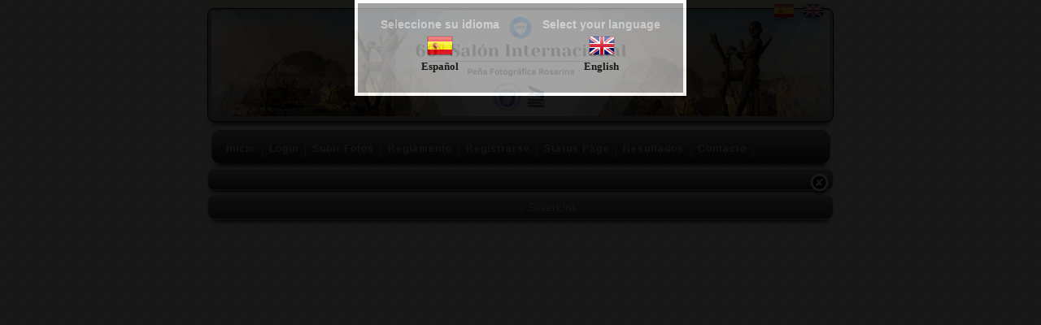

--- FILE ---
content_type: text/html
request_url: http://www.salonpfr.com/?
body_size: 3008
content:
<!DOCTYPE html PUBLIC "-//W3C//DTD XHTML 1.0 Transitional//EN" "http://www.w3.org/TR/xhtml1/DTD/xhtml1-transitional.dtd">
<html xmlns="http://www.w3.org/1999/xhtml">

<head>
<meta http-equiv="Content-Type" content="text/html; charset=utf-8" />
<meta name="webmaster" content="Hugo González, mail.hugo@gmail.com" />
<title>60º Salon Internacional Peña Rosarina</title>

<script src="http://ajax.googleapis.com/ajax/libs/jquery/1.6.2/jquery.min.js" type="text/javascript"></script>
<script src="js/forms.js" type="text/javascript"></script>
<script type="text/javascript" src="js/slimbox2.js"></script>
<link rel="stylesheet" type="text/css" href="css/cssDark.css?id=2" />
<link rel="stylesheet" href="css/slimbox2.css" type="text/css" media="screen" />

<div id="languageSelect" style="position: fixed;top: 0%;left: 0%;width: 100%;height: 100%;background-color: black;z-index:1001;-moz-opacity: 0.9;opacity:0.9;filter: alpha(opacity=90);">
	<div id="flags" style="margin: 0 auto 0 auto; border: 4px solid #FFF; background-color: #999999; width: 400px; height: 110px;">
	
		&nbsp;
		<table style="width: 100%">
			<tr>
				<td style="text-align: center;" valign="top">
	
		<strong>Seleccione su idioma</strong></td>
				<td style="text-align: center;">
		<strong>Select your language</strong></td>
			</tr>
			<tr>
				<td style="text-align: center;" valign="top">
	
		<a href="?lg=es"><img alt="" src="img/flag/bigSpanish.png" width="32" height="32" border="0" /></a></td>
				<td style="text-align: center;">
		<a href="?lg=en"><img alt="" src="img/flag/bigEnglish.png" width="32" height="32" border="0" /></a></td>
			</tr>
			<tr>
				<td style="text-align: center;"><a href="?lg=es" style="text-decoration: none; color: #000; font-weight: bold; font-family: Verdana; font-size: 10pt;">Español</a></td>
				<td style="text-align: center;"><a href="?lg=en" style="text-decoration: none;color: #000; font-weight: bold; font-family: Verdana; font-size: 10pt;">English</a></td>
			</tr>
		</table>
	
	</div>
	

</div>




<script>
function VerificarRegistro() {
	
	formErrors = false;
	var sText = document.registro.txtEmail.value;
	
	var mailres = true;            
    var cadena = "abcdefghijklmnñopqrstuvwxyzABCDEFGHIJKLMNÑOPQRSTUVWXYZ1234567890@._-";
    
    var arroba = sText.indexOf("@",0);
    if ((sText.lastIndexOf("@")) != arroba) arroba = -1;
    
    var punto = sText.lastIndexOf(".");
                
     for (var contador = 0 ; contador < sText.length ; contador++){
        if (cadena.indexOf(sText.substr(contador, 1),0) == -1){
            mailres = false;
            break;
     }
    }
	
    if ((arroba > 1) && (arroba + 1 < punto) && (punto + 1 < (sText.length)) && (mailres == true) && (sText.indexOf("..",0) == -1))
     mailres = true;
     
    else
     formErrors = "";

	if (document.registro.txtApellido.value.length < 2) {
		formErrors = "";
	}

	if (document.registro.txtTelefono.value.length < 2) {
		formErrors = "";
	}

	if (document.registro.txtNombre.value.length < 2) {
		formErrors = "";
	}
	if (document.registro.txtCiudad.value.length < 2) {
		formErrors = "";
	}
	if (document.registro.txtCP.value.length < 2) {
		formErrors = "";
	}
	if (document.registro.txtDireccion.value.length < 2) {
		formErrors = "";
	}

	if (document.registro.txtEmail.value.length < 2) {
		formErrors = "";
	}
	if (document.registro.txtPassword.value.length < 4) {
		formErrors = "";
	}
	if (document.registro.txtPassword.value !== document.registro.txtPasswordR.value) {
		formErrors = "";
	}
	if (document.registro.txtEmail.value !== document.registro.txtEmailR.value) {
		formErrors = "";
	} 
	if (formErrors) {
		$('#showError').html(formErrors);
	}
	else {
		sendRegistro();	
	} 	
}
</script>

</head>

<body style="background-image:url('../img/background/4.gif'); background-repeat: repeat;">

<!-- Divs utilidades -->
<div id="loader"></div>
<div id="fade" class="fadebox"></div>
<div id="loginForm"><div id="btCloseDiv" onclick="javascript:$('#fade').hide();$('#loader').hide();$('#loginForm').hide();" title="Cerrar / Close" alt="Cerrar / Close"></div><div id="contenidoFormLogin"></div></div>
<div id="contactForm"><div id="btCloseDiv" onclick="javascript:$('#fade').hide();$('#loader').hide();$('#contactForm').hide();" title="Cerrar / Close" alt="Cerrar / Close"></div><div id="contenidoFormContact"></div></div>
<div id="helpForm"></div>
<div id="editForm"></div>
<!-- Fin Divs utilidades -->

<div id="wrapper"><!-- Inicio Wrapper -->
	
	<div id="header"><!-- Inicio header -->

		<div id="flagIcon" style="top: -10px;"><a href="?lg=en"><img alt="English" src="img/body/gb.gif" width="24" height="16" border="0" /></a></div>
		<div id="flagIcon" style="top: -10px;"><a href="?lg=es"><img alt="Español" src="img/body/es.png" width="24" height="16" border="0" /></a></div>
			

	</div><!-- Fin header -->

	<div id="menu"><!-- Inicio Menu -->
		<div style='margin-left: 10px;'><li class='liMenu' onclick="" ><a href='?'>Inicio</a></li><div id='separatorMenu'></div><li class='liMenu' onclick="$('#fade').show();$('#loginForm').show();$.get('login.asp', function(data){document.getElementById('contenidoFormLogin').innerHTML = data;});" ><a href='javascript:void(0);'>Login</a></li><div id='separatorMenu'></div><li class='liMenu' onclick="$('#uploadForm').slideToggle();$('#photoShow').slideToggle();" ><a href='javascript:void(0);'>Subir Fotos</a></li><div id='separatorMenu'></div><li class='liMenu' onclick="$('#rules').slideToggle();$.get('rules.asp', function(data){document.getElementById('rules').innerHTML = data;});" ><a href='javascript:void(0);'>Reglamento</a></li><div id='separatorMenu'></div><li class='liMenu' onclick="$('#fade').show();$('#register').show();$.get('registro.asp', function(data){document.getElementById('register').innerHTML = data;});" ><a href='javascript:void(0);'>Registrarse</a></li><div id='separatorMenu'></div><li class='liMenu' onclick="$('#statuspage').slideToggle();$.get('fc.asp?q=drawStatus', function(data){document.getElementById('statuspage').innerHTML = data;});" ><a href='javascript:void(0);'>Status Page</a></li><div id='separatorMenu'></div><li class='liMenu' onclick="$('#gallery').slideToggle();$.get('fc.asp?q=gallery', function(data){document.getElementById('gallery').innerHTML = data;});" ><a href='javascript:void(0);'>Resultados</a></li><div id='separatorMenu'></div><li class='liMenu' onclick="$('#fade').show();$('#contactForm').show();$.get('contacto.asp', function(data){document.getElementById('contenidoFormContact').innerHTML = data;});" ><a href='javascript:void(0);'>Contacto</a></li><div id='separatorMenu'></div></div>
	</div><!-- Fin Menu -->

	<div id="rules"><!-- Rules div -->
		
	</div><!-- Fin Rules div -->
	
	<div id="statuspage"><!-- statuspage div -->
		
	</div><!-- Fin statuspage div -->

	<div id="gallery"><!-- statuspage div -->
		
	</div><!-- Fin statuspage div -->

	<div id="register"><!-- Register div -->

	</div><!-- Fin Register div -->



	<div id="uploadForm" ><!-- Upload Form -->
		<div id="btCloseDiv" onclick="javascript:$('#fade').hide();$('#loader').hide();$('#uploadForm').slideToggle();" title="Cerrar / Close" alt="Cerrar / Close"></div>
			
<script>
function Verificar() {
	formErrors = ''
	if (document.formulario.nombreImagen.value.length < 2) {
		formErrors = "Debe ingresar un nombre para la imágen.";
	}
	if (document.formulario.FILE1.value.length < 2) {
		formErrors = "Debe seleccionar una imágen para subir.";
	}
	if (document.formulario.categoria.value == 0) {
		formErrors = "Debe elegir una categoría.";
	}
	if (formErrors) {
		alert(formErrors);
		return false;
	} else {
		
	return true;
	}
	
}
</script>
<p class='error'>Debe iniciar sesion para subir fotos</p>

	</div><!-- Fin Upload Form -->
	
	<div id="photoShow" ><!-- Photo Show Div -->
		<div id="btCloseDiv" onclick="javascript:$('#fade').hide();$('#loader').hide();$('#photoShow').slideToggle();" title="Cerrar / Close" alt="Cerrar / Close"></div>
		
	</div><!-- Fin Photo Show Div -->



	<div id="postShow"><!-- Post Show -->
		<div id="btCloseDiv" onclick="javascript:$('#fade').hide();$('#loader').hide();$('#postShow').slideToggle();" title="Cerrar / Close" alt="Cerrar / Close"></div>
		
<table style="width: 260px; height: 16px; margin: 0 auto 0 auto;" align="center">
	<tr>
		<td valign="bottom" style="width: 16px;"></td>
		<td valign="bottom"style="width: 240px;"></td>
		<td valign="bottom" style="width: 16px;"></td>
	</tr>
</table>


	</div><!-- Fin Post Show -->
	
	<div id="foot"><!-- Foot -->
		Powered by <a target="_blank" href="http://www.silverlink.com.ar">SilverLink</a>
	</div><!-- Fin Foot -->
	<br />
</div><!-- Fin Wrapper -->

</body>

</html>

--- FILE ---
content_type: text/css
request_url: http://www.salonpfr.com/css/cssDark.css?id=2
body_size: 3210
content:
@charset "utf-8";
html, body, div, span, applet, object, iframe,h1, h2, h3, h4, h5, h6, p,blockquote, pre, a, abbr, acronym, address, big,cite, code, del, dfn, em, font, img,ins, kbd, q, s, samp, small, strike,sub, sup, tt, var, dl, dt, dd, ol, ul, li,fieldset, form, label, legend,table, caption, tbody, tfoot, thead, tr, th, td,center, u, b, i { margin: 0;padding: 0; border: 0; outline: 0; font-weight: normal; font-style: normal; font-family: inherit; vertical-align: baseline;}

body { font-family: Arial, Helvetica, sans-serif;font-size: 14px;color: #CCCCCC;left: 0px;top: 0px;height: 100%; background-image:url('../img/background/9.gif'); background-repeat: repeat;}

h1 {font-size: 16px; line-height: 8px; font-weight: bold;color: #CCCCCC;text-transform: uppercase;letter-spacing: 2px;font-family: Arial, Helvetica, sans-serif;}
h2 {font-size: 14px;font-weight: bold;color: #CCCCCC;text-transform: uppercase;letter-spacing: 2px;font-family: Arial, Helvetica, sans-serif;}
h3 {font-size: 14px;font-weight: bold;color: #CCCCCC;text-transform: uppercase;letter-spacing: 2px;font-family: Arial, Helvetica, sans-serif;}

input { background-color: #666666;color:#CCCCCC; border: 1px #000 solid;margin-top: 2px; padding:2px; -webkit-border-radius: 8px;-moz-border-radius: 8px;border-radius: 8px; }

select { width: 240px; background-color: transparent; border: 1px #000 solid;padding:2px;-webkit-border-radius: 8px;-moz-border-radius: 8px;border-radius: 8px;}

input.submit { width: 150px;background-color: #333333;border: 1px #000 solid;padding: 2px;-webkit-border-radius: 8px;-moz-border-radius: 8px;border-radius: 8px;color: #CCCCCC; letter-spacing: 2px; -webkit-box-shadow: 0 8px 6px -6px black;-moz-box-shadow: 0 8px 6px -6px black;box-shadow: 0 8px 6px -6px black;}
	 .submit:hover { cursor: pointer; background-color: #666666 }
.textArea {	-webkit-border-radius: 8px;	-moz-border-radius: 8px;border-radius: 8px;padding: 4px; font-size: 12px; background-color: #666666;}
textArea {	-webkit-border-radius: 8px;	-moz-border-radius: 8px;border-radius: 8px;padding: 4px; font-size: 12px; background-color: #666666; color:#CCCCCC;}
a { text-decoration: none;color: #CCCCCC; }
a:hover { text-decoration: underline; }

.icoLink { padding-left: 20px; background-image: url('../img/icon/icoLink.png');background-repeat: no-repeat;text-indent: 20px; line-height: 28px;}

.error { color: #FF0000; font-size: 12px; font-weight: bold; }

p.alert { font-size: 9pt; background-position: 2px center;background-image: url('../img/icon/icoAlert.png');background-repeat: no-repeat;text-indent: 22px; line-height: 18px; }
p.error { background-position: 2px center;background-image: url('../img/icon/icoError.png');background-repeat: no-repeat;text-indent: 22px; line-height: 28px; }
p.info { background-position: 2px center;background-image: url('../img/icon/icoInfo.png');background-repeat: no-repeat;text-indent: 22px; line-height: 28px; font-weight: bold; }

/*######################## BODY ###########################*/
#wrapper { display: table;width: 760px;height: 100%;margin: 0 auto 0 auto;}
#header { border: 1px solid #000000; padding: 4px;background-color: #999999; background-image: url('../img/banner.jpg'); background-repeat: no-repeat; background-position:center 2px; width: 760px;height:130px; margin-top: 10px; text-align: center; -webkit-border-radius: 8px;-moz-border-radius: 8px;border-radius: 8px;-webkit-box-shadow: 0 8px 6px -6px black;-moz-box-shadow: 0 8px 6px -6px black;box-shadow: 0 8px 6px -6px black;}
#foot { width: 760px; height: 20px; padding: 4px; margin-top: 6px; color: #808080; line-height: 20px; text-align: center; background-color: #E4E4E4;border: 1px #c6c4c4 solid; -webkit-border-radius: 8px;-moz-border-radius: 8px;border-radius: 8px;-webkit-box-shadow: 0 8px 6px -6px black;-moz-box-shadow: 0 8px 6px -6px black;box-shadow: 0 8px 6px -6px black;background: #999999; /* Old browsers */background: -moz-linear-gradient(top,  #999999 0%, #333333 100%); /* FF3.6+ */background: -webkit-gradient(linear, left top, left bottom, color-stop(0%,#999999), color-stop(100%,#333333)); /* Chrome,Safari4+ */background: -webkit-linear-gradient(top,  #999999 0%,#333333 100%); /* Chrome10+,Safari5.1+ */background: -o-linear-gradient(top,  #999999 0%,#333333 100%); /* Opera 11.10+ */background: -ms-linear-gradient(top,  #999999 0%,#333333 100%); /* IE10+ */background: linear-gradient(top,  #999999 0%,#333333 100%); /* W3C */filter: progid:DXImageTransform.Microsoft.gradient( startColorstr='#999999', endColorstr='#333333',GradientType=0 ); /* IE6-9 */}

/*######################### MENU #########################*/
#menu { background-image: url('../img/menu/backGroundMenuDark.png'); background-repeat: no-repeat; text-align: center; margin: 0 auto 0 auto; width: 761px;height:42px; margin-top: 10px; text-align: center; -webkit-border-radius: 8px;-moz-border-radius: 8px;border-radius: 8px;-webkit-box-shadow: 0 8px 6px -6px black;-moz-box-shadow: 0 8px 6px -6px black;box-shadow: 0 8px 6px -6px black;font-family: Arial, Helvetica, sans-serif; }
#separatorMenu {  background-image:url('../img/menu/separatorMenuDark.png'); background-repeat: no-repeat;background-position: right; height: 24px; width: 1px; float: left; margin-top: 10px;}
.liMenu { margin: 0 auto 0 auto; float: left; margin-top: 14px; padding-left: 8px; padding-right: 8px;  list-style: none;}
.liMenu:hover { color: #000; cursor: pointer; }
.liMenu a {  letter-spacing: 1px; color: #CCCCCC; font-size: 12px; font-weight: bold; text-decoration: none; }
		a:hover { color: #000; }

/*####################### UTILIDADES #############################*/
#btCloseDiv { position: relative; background-image: url('../img/x.png'); background-repeat: no-repeat; width:25px; height:29px; float: right; margin-top: 0px; margin-right: 0px; cursor: pointer; }
.fadebox {	display: none;	position: fixed;top: 0%;left: 0%;width: 100%;height: 100%;background-color: black;z-index:1001;-moz-opacity: 0.7;opacity:0.7;filter: alpha(opacity=70); }
#flagIcon { position: relative; float: right; width: 24px; height: 16px; margin-left: 4px; margin-right: 8px; cursor:pointer; -webkit-box-shadow: 0 8px 6px -6px black;-moz-box-shadow: 0 8px 6px -6px black;box-shadow: 0 8px 6px -6px black; }
#loader {display:none;background-position: center center;position: absolute;width: 60px;height: 60px;border-radius: 12px;background-image: url('../img/loader.gif');	background-repeat: no-repeat;background-color: #333333;top: 50%; margin-top:-30px;	left: 50%;-moz-opacity: 0.7;opacity:0.7;	filter: alpha(opacity=70);	z-index: 100000; }

/*###################### CONTENIDOS ###############################*/
#helpForm { position: absolute; z-index: 1002; display: none; width: 400px; height: 400px; left: 50%; margin-left: -200px; top: 50%; margin-top: -200px; border: 8px #FFFFFF solid; background-color:#CCCCCC;-webkit-border-radius: 8px;-moz-border-radius: 8px;border-radius: 8px; }
#uploadForm { display: none; width: 760px; height: 200px; padding: 4px; margin-top: 6px; background-color: #E4E4E4;border: 1px #c6c4c4 solid; -webkit-border-radius: 8px;-moz-border-radius: 8px;border-radius: 8px;-webkit-box-shadow: 0 8px 6px -6px black;-moz-box-shadow: 0 8px 6px -6px black;box-shadow: 0 8px 6px -6px black;background: #999999; /* Old browsers */background: -moz-linear-gradient(top,  #999999 0%, #333333 100%); /* FF3.6+ */background: -webkit-gradient(linear, left top, left bottom, color-stop(0%,#999999), color-stop(100%,#333333)); /* Chrome,Safari4+ */background: -webkit-linear-gradient(top,  #999999 0%,#333333 100%); /* Chrome10+,Safari5.1+ */background: -o-linear-gradient(top,  #999999 0%,#333333 100%); /* Opera 11.10+ */background: -ms-linear-gradient(top,  #999999 0%,#333333 100%); /* IE10+ */background: linear-gradient(top,  #999999 0%,#333333 100%); /* W3C */filter: progid:DXImageTransform.Microsoft.gradient( startColorstr='#999999', endColorstr='#333333',GradientType=0 ); /* IE6-9 */}
#photoShow { display: none; width: 760px; height: 100%; padding: 4px; margin-top: 6px; background-color: #E4E4E4;border: 1px #c6c4c4 solid; -webkit-border-radius: 8px;-moz-border-radius: 8px;border-radius: 8px;-webkit-box-shadow: 0 8px 6px -6px black;-moz-box-shadow: 0 8px 6px -6px black;box-shadow: 0 8px 6px -6px black;background: #999999; /* Old browsers */background: -moz-linear-gradient(top,  #999999 0%, #333333 100%); /* FF3.6+ */background: -webkit-gradient(linear, left top, left bottom, color-stop(0%,#999999), color-stop(100%,#333333)); /* Chrome,Safari4+ */background: -webkit-linear-gradient(top,  #999999 0%,#333333 100%); /* Chrome10+,Safari5.1+ */background: -o-linear-gradient(top,  #999999 0%,#333333 100%); /* Opera 11.10+ */background: -ms-linear-gradient(top,  #999999 0%,#333333 100%); /* IE10+ */background: linear-gradient(top,  #999999 0%,#333333 100%); /* W3C */filter: progid:DXImageTransform.Microsoft.gradient( startColorstr='#999999', endColorstr='#333333',GradientType=0 ); /* IE6-9 */}
#postShow { width: 760px; height: 100%; padding: 4px; margin-top: 6px; background-color: #E4E4E4;border: 1px #c6c4c4 solid; -webkit-border-radius: 8px;-moz-border-radius: 8px;border-radius: 8px;-webkit-box-shadow: 0 8px 6px -6px black;-moz-box-shadow: 0 8px 6px -6px black;box-shadow: 0 8px 6px -6px black;background: #999999; /* Old browsers */background: -moz-linear-gradient(top,  #999999 0%, #333333 100%); /* FF3.6+ */background: -webkit-gradient(linear, left top, left bottom, color-stop(0%,#999999), color-stop(100%,#333333)); /* Chrome,Safari4+ */background: -webkit-linear-gradient(top,  #999999 0%,#333333 100%); /* Chrome10+,Safari5.1+ */background: -o-linear-gradient(top,  #999999 0%,#333333 100%); /* Opera 11.10+ */background: -ms-linear-gradient(top,  #999999 0%,#333333 100%); /* IE10+ */background: linear-gradient(top,  #999999 0%,#333333 100%); /* W3C */filter: progid:DXImageTransform.Microsoft.gradient( startColorstr='#999999', endColorstr='#333333',GradientType=0 ); /* IE6-9 */}
#rules { display: none; width: 760px; height: 200px; padding: 4px; margin-top: 6px; background-color: #E4E4E4;border: 1px #c6c4c4 solid; -webkit-border-radius: 8px;-moz-border-radius: 8px;border-radius: 8px;-webkit-box-shadow: 0 8px 6px -6px black;-moz-box-shadow: 0 8px 6px -6px black;box-shadow: 0 8px 6px -6px black;background: #999999; /* Old browsers */background: -moz-linear-gradient(top,  #999999 0%, #333333 100%); /* FF3.6+ */background: -webkit-gradient(linear, left top, left bottom, color-stop(0%,#999999), color-stop(100%,#333333)); /* Chrome,Safari4+ */background: -webkit-linear-gradient(top,  #999999 0%,#333333 100%); /* Chrome10+,Safari5.1+ */background: -o-linear-gradient(top,  #999999 0%,#333333 100%); /* Opera 11.10+ */background: -ms-linear-gradient(top,  #999999 0%,#333333 100%); /* IE10+ */background: linear-gradient(top,  #999999 0%,#333333 100%); /* W3C */filter: progid:DXImageTransform.Microsoft.gradient( startColorstr='#999999', endColorstr='#333333',GradientType=0 ); /* IE6-9 */}
#statuspage { display: none; width: 760px; height: 550px; padding: 4px; margin-top: 6px; background-color: #E4E4E4;border: 1px #c6c4c4 solid; -webkit-border-radius: 8px;-moz-border-radius: 8px;border-radius: 8px;-webkit-box-shadow: 0 8px 6px -6px black;-moz-box-shadow: 0 8px 6px -6px black;box-shadow: 0 8px 6px -6px black;background: #999999; /* Old browsers */background: -moz-linear-gradient(top,  #999999 0%, #333333 100%); /* FF3.6+ */background: -webkit-gradient(linear, left top, left bottom, color-stop(0%,#999999), color-stop(100%,#333333)); /* Chrome,Safari4+ */background: -webkit-linear-gradient(top,  #999999 0%,#333333 100%); /* Chrome10+,Safari5.1+ */background: -o-linear-gradient(top,  #999999 0%,#333333 100%); /* Opera 11.10+ */background: -ms-linear-gradient(top,  #999999 0%,#333333 100%); /* IE10+ */background: linear-gradient(top,  #999999 0%,#333333 100%); /* W3C */filter: progid:DXImageTransform.Microsoft.gradient( startColorstr='#999999', endColorstr='#333333',GradientType=0 ); /* IE6-9 */}
#gallery { display: none; overflow: auto; width: 760px; height: 500px; padding: 4px; margin-top: 6px; background-color: #E4E4E4;border: 1px #c6c4c4 solid; -webkit-border-radius: 8px;-moz-border-radius: 8px;border-radius: 8px;-webkit-box-shadow: 0 8px 6px -6px black;-moz-box-shadow: 0 8px 6px -6px black;box-shadow: 0 8px 6px -6px black;background: #999999; /* Old browsers */background: -moz-linear-gradient(top,  #999999 0%, #333333 100%); /* FF3.6+ */background: -webkit-gradient(linear, left top, left bottom, color-stop(0%,#999999), color-stop(100%,#333333)); /* Chrome,Safari4+ */background: -webkit-linear-gradient(top,  #999999 0%,#333333 100%); /* Chrome10+,Safari5.1+ */background: -o-linear-gradient(top,  #999999 0%,#333333 100%); /* Opera 11.10+ */background: -ms-linear-gradient(top,  #999999 0%,#333333 100%); /* IE10+ */background: linear-gradient(top,  #999999 0%,#333333 100%); /* W3C */filter: progid:DXImageTransform.Microsoft.gradient( startColorstr='#999999', endColorstr='#333333',GradientType=0 ); /* IE6-9 */}

/*######################### POPUPS #########################*/
#contactForm { position: absolute; z-index: 1002; display: none; width: 400px; height: 400px; left: 50%; margin-left: -200px; top: 50%; margin-top: -200px; border: 8px #999999 solid; background-color:#333333;-webkit-border-radius: 8px;-moz-border-radius: 8px;border-radius: 8px; }
#register { position: absolute; z-index: 1003; display: none; width: 400px; height: 400px; left: 50%; margin-left: -200px; top: 50%; margin-top: -200px; border: 8px #999999 solid; background-color:#333333;-webkit-border-radius: 8px;-moz-border-radius: 8px;border-radius: 8px; }
#loginForm { position: absolute; z-index: 1002; display: none; width: 400px; height: 400px; left: 50%; margin-left: -200px; top: 50%; margin-top: -200px; border: 8px #999999 solid; background-color:#333333;-webkit-border-radius: 8px;-moz-border-radius: 8px;border-radius: 8px; }

/*######################## FOTOS ###########################*/
#tablaFotos {font-size: 10pt;border-collapse: collapse;border-spacing: 2px;}
#picContenedor {float:left; background-color: #666666;padding: 4px;border:1px solid #000;width: 160px;height: 100%;	margin-left: 5px;text-align: center;-webkit-border-radius: 8px;-moz-border-radius: 8px;border-radius: 8px; }
#picTitle {	font-family: verdana;font-size: 10pt;padding: 2px;background-color: #333333;border: 1px solid #000000;-webkit-border-radius: 8px;-moz-border-radius: 8px;border-radius: 8px;-webkit-box-shadow: 0 8px 6px -6px black;-moz-box-shadow: 0 8px 6px -6px black;box-shadow: 0 8px 6px -6px black; }
#picShow {padding: 10px;margin: 0 auto 0 auto; }
#tools {padding: 2px; border:1px solid #000;text-align: center; width: 60px; margin: 0 auto 0 auto; -webkit-border-radius: 8px;-moz-border-radius: 8px;border-radius: 8px; -webkit-box-shadow: 0 8px 6px -6px black;-moz-box-shadow: 0 8px 6px -6px black;box-shadow: 0 8px 6px -6px black;}

/*####################### POST #############################*/
#ContenidoPost {margin: 0 auto 0 auto;background-color: #333333;width: 97%;border-bottom: 1px #CCCCCC solid;webkit-border-radius: 8px;-moz-border-radius: 8px;border-radius: 8px;-moz-box-shadow: 2px 2px 2px gray;-webkit-box-shadow: 2px 2px 2px gray;	box-shadow: 2px 2px 2px gray;padding: 8px;font-family: Arial, Helvetica, sans-serif;font-size: 10pt;border-bottom-color: #C0C0C0;}
.ContenidoPostReply {position: relative;display: table;	margin: 0 auto 0 auto;font-size: 11px; float: left;width: 97%;	background-color: #333333;border: 1px #000 solid;padding: 4px;-webkit-border-radius: 4px;-moz-border-radius: 4px;border-radius: 4px;-moz-box-shadow: 2px 2px 2px gray;-webkit-box-shadow: 2px 2px 2px gray;	box-shadow: 2px 2px 2px gray;margin-top: 5px;}
#PostReplyWho {	float:left; width: 80%;	padding: 4px;margin-top: 5px;line-height: 12px;	font-family: Arial, Helvetica, sans-serif;	font-weight: bold;font-size: 11px;}
#PostReplyText { font-size: 11px; float: left;width: 97%;	background-color: #333333;border: 1px #000 solid;padding: 4px;-webkit-border-radius: 4px;-moz-border-radius: 4px;border-radius: 4px;-moz-box-shadow: 2px 2px 2px gray;-webkit-box-shadow: 2px 2px 2px gray;	box-shadow: 2px 2px 2px gray;margin-top: 5px;}
#btSend { border: 1px #999999 solid;-webkit-border-radius: 4px;-moz-border-radius: 4px;border-radius: 4px; width: 80px; text-align: center; margin-top: 3px; }
#btSend:hover { background-color: #333333; color: #CCCCCC; cursor: pointer;  }

--- FILE ---
content_type: application/x-javascript
request_url: http://www.salonpfr.com/js/forms.js
body_size: 1280
content:
function sendRegistro(){ 
	var form1 = $('#registro');
	var vars = form1.serialize();
		$("#fade").show();
		$("#loader").show();
	   $.ajax({
	   type: "POST",
	   contentType:"application/x-www-form-urlencoded", 
	   url:"fc.asp?q=registro",
	   data:vars,
	   success:function(msg){ 
	   		{ alert(msg); $("#loader").hide(); }
   }}) 
}

function sendLogin(){ 
	var form1 = $('#login');
	var vars = form1.serialize();
		$("#fade").show();
		$("#loader").show();
	   $.ajax({
	   type: "POST",
	   contentType:"application/x-www-form-urlencoded", 
	   url:"fc.asp?q=login",
	   data:vars,
	   success:function(msg){ 
	   		if(msg=='Ok'){ location.href="default.asp"; $("#loader").hide(); }
	   		else { alert(msg); $("#loader").hide(); }
   }}) 
}
function getPassword(){ 
	var form1 = $('#lostpass');
	var vars = form1.serialize();
		$("#fade").show();
		$("#loader").show();
	   $.ajax({
	   type: "POST",
	   contentType:"application/x-www-form-urlencoded", 
	   url:"fc.asp?q=lostpass",
	   data:vars,
	   success:function(msg){ 
	   		if(msg=='Ok'){ location.href="default.asp"; $("#loader").hide(); }
	   		else { alert(msg); $("#loader").hide(); }
   }}) 
}


function sendReplyPost(idPost){ 
	var form1 = $('#postReply_'+idPost);
	var vars = form1.serialize(); 
		
		$("#preview_"+idPost).html('Cargando...');
		$.ajax({
		type: "POST",
		contentType:"application/x-www-form-urlencoded", 
		url:"fc.asp?q=savePostReply&idPost="+idPost,
		data:vars,
		success:function(msg){ 
		
		$("#preview_"+idPost).fadeIn("slow",function(){ 
		$("#preview_"+idPost).html(msg); 

		if(msg==''){	
			$('#ContenidoPostReply_'+idPost).load('fc.asp?q=getReply&idPost='+idPost, function(data) {
			   		$("#ContenidoPostReply_"+idPost).html(data);
			});
		}
  	 }) 
   }}) 
}

function preview(idPost){ 
	var form1 = $('#postReply_'+idPost);
	var vars = form1.serialize(); 
		
		$("#preview_"+idPost).html('Cargando...');
		$.ajax({
		type: "POST",
		contentType:"application/x-www-form-urlencoded", 
		url:"fc.asp?reply=save&idPost="+idPost,
		data:vars,
		success:function(msg){ 
		
		$("#preview_"+idPost).fadeIn("slow",function(){ 
		$("#preview_"+idPost).html(msg); 

		if(msg=='1'){	
			$('#ContenidoPostReply_'+idPost).load('fc.asp?getreply=true&idPost='+idPost, function(data) {
			   		$("#ContenidoPostReply_"+idPost).html(data);
			});
		}
  	 }) 
   }}) 
}
function checklength(){
	var max = 255;
	var txt;
	txt=document.getElementById('message');
	var n = txt.value.length;
	if (n>max) //i is the maxlength of textarea which we have set to 80
	{
		txt.value = txt.value.substring(0, max);
		alert('Maximo permitido 255 caracteres');
		return false;
	}
}

function VerificarC() {
	formErrors = ''
	if (document.contacto.txtNombre.value.length < 2) {
		formErrors = "Debe completar todos los datos del formulario.";
	}
	if (document.contacto.txtMail.value.length < 2) {
		formErrors = "Debe completar todos los datos del formulario.";
	}
	if (document.contacto.txtMsg.value.length < 2) {
		formErrors = "Debe completar todos los datos del formulario.";
	}

	if (formErrors) {
		alert(formErrors);
		return false;
	} else {
	sendComment();	
	return true;
	}
}

function sendComment(){ 
	var form1 = $('#contacto');
	var vars = form1.serialize();
		$("#contact").html('Cargando...');

	   $.ajax({
	   type: "POST",
	   contentType:"application/x-www-form-urlencoded", 
	   url:"fc.asp?q=contact", 
	   data:vars,
	   success:function(msg){ 
		$("#contact").fadeIn("slow",function(){ 
	   	$("#contact").html(msg); 
	   	}) 
   }}) 
}
function sendEditPic(){ 
	var form1 = $('#picEdit');
	var vars = form1.serialize();
		$("#editPicsResult").html('Cargando...');
	   $.ajax({
	   type: "POST",
	   contentType:"application/x-www-form-urlencoded", 
	   url:"fc.asp?q=editPicSave",
	   data:vars,
	   success:function(msg){ 
		$("#editPicsResult").fadeIn("slow",function(){ 
	   	$("#editPicsResult").html(msg); 
	   	}) 
   }}) 
}
function getHelpForm(){ 
	var form1 = $('#getHelp');
	var vars = form1.serialize();
		$("#getHelpResult").html('Cargando...');
	   $.ajax({
	   type: "POST",
	   contentType:"application/x-www-form-urlencoded", 
	   url:"fc.asp?q=getHelp",
	   data:vars,
	   success:function(msg){ 
		$("#getHelpResult").fadeIn("slow",function(){ 
	   	$("#getHelpResult").html(msg); 
	   	}) 
   }}) 
}
 
